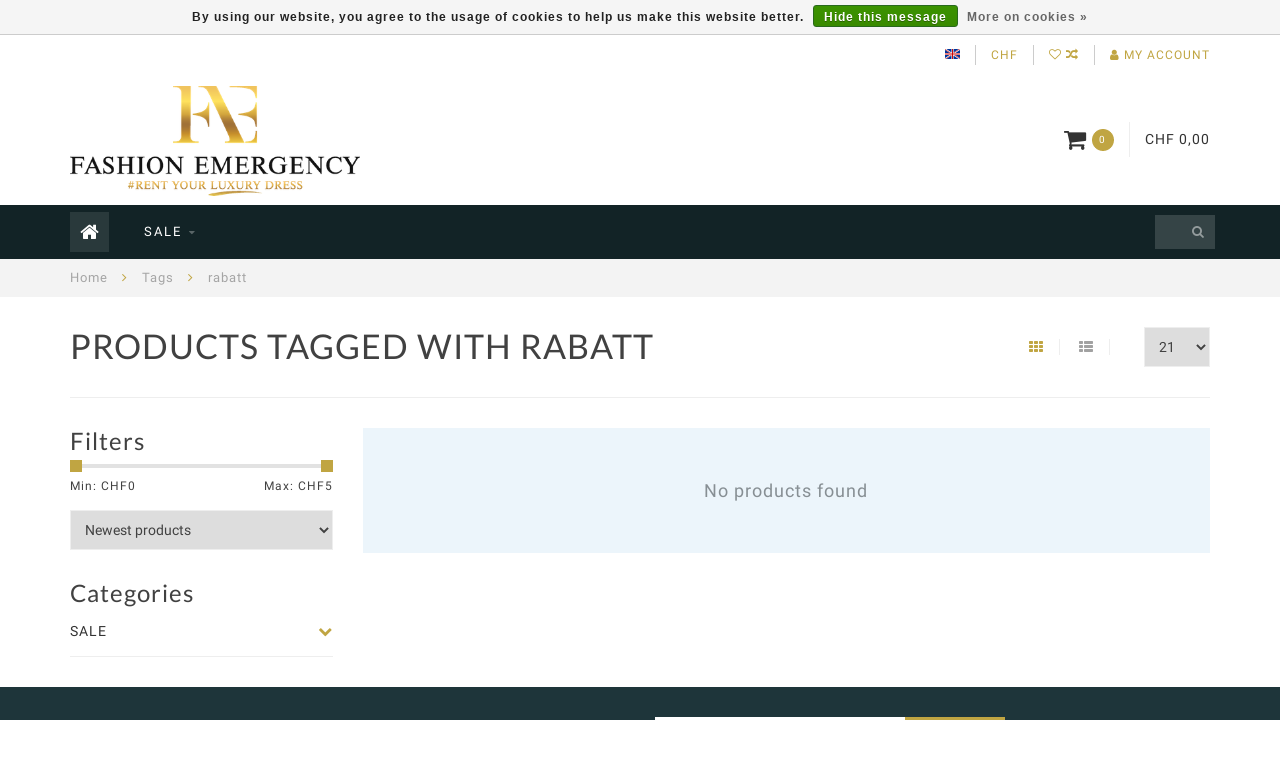

--- FILE ---
content_type: text/html;charset=utf-8
request_url: https://www.fashionemergency.ch/en/tags/rabatt/
body_size: 8392
content:
<!DOCTYPE html>
<html lang="en">
  <head>
    
    <!--
        
        Theme Infinite | v1.5.3_0
        Theme designed and created by Dyvelopment - We are true e-commerce heroes!
        
        For custom Lightspeed eCom work like custom design or development,
        please contact us at www.dyvelopment.nl
        
    -->
    
    <meta charset="utf-8"/>
<!-- [START] 'blocks/head.rain' -->
<!--

  (c) 2008-2026 Lightspeed Netherlands B.V.
  http://www.lightspeedhq.com
  Generated: 21-01-2026 @ 01:00:14

-->
<link rel="canonical" href="https://www.fashionemergency.ch/en/tags/rabatt/"/>
<link rel="alternate" href="https://www.fashionemergency.ch/en/index.rss" type="application/rss+xml" title="New products"/>
<link href="https://cdn.webshopapp.com/assets/cookielaw.css?2025-02-20" rel="stylesheet" type="text/css"/>
<meta name="robots" content="noodp,noydir"/>
<meta name="google-site-verification" content=""/>
<meta property="og:url" content="https://www.fashionemergency.ch/en/tags/rabatt/?source=facebook"/>
<meta property="og:site_name" content=" Fashion Emergency"/>
<meta property="og:title" content="rabatt"/>
<!--[if lt IE 9]>
<script src="https://cdn.webshopapp.com/assets/html5shiv.js?2025-02-20"></script>
<![endif]-->
<!-- [END] 'blocks/head.rain' -->
    
    <title>rabatt -  Fashion Emergency</title>
    
    <meta name="description" content="" />
    <meta name="keywords" content="rabatt, rent dress, rent evening dress, rent cocktail dress, rent designer dress, rent evening  designer dress, rent designer dress, rent luxury designer dress, rent cocktail designer dress" />
    
    <meta http-equiv="X-UA-Compatible" content="IE=edge">
    <meta name="viewport" content="width=device-width, initial-scale=1.0, maximum-scale=1.0, user-scalable=0">
    <meta name="apple-mobile-web-app-capable" content="yes">
    <meta name="apple-mobile-web-app-status-bar-style" content="black">

    <link rel="shortcut icon" href="https://cdn.webshopapp.com/shops/238049/themes/93064/assets/favicon.ico?20251223100635" type="image/x-icon" />
    
        <meta name="format-detection" content="telephone=no">
    <meta name="format-detection" content="date=no">
    <meta name="format-detection" content="address=no">
    <meta name="format-detection" content="email=no">
        
    <script src="https://cdn.webshopapp.com/assets/jquery-1-9-1.js?2025-02-20"></script>
    
          <style>
            /* cyrillic-ext */
@font-face {
font-family: 'Roboto';
font-style: normal;
font-weight: 300;
font-stretch: 100%;
font-display: swap;
src: url(https://cdn.webshopapp.com/assets/fonts/roboto-cyrillic-ext.woff2?2025-02-20)
format('woff2');
unicode-range: U+0460-052F, U+1C80-1C88, U+20B4, U+2DE0-2DFF,
U+A640-A69F, U+FE2E-FE2F;
}
/* cyrillic-ext */
@font-face {
font-family: 'Roboto';
font-style: normal;
font-weight: 400;
font-stretch: 100%;
font-display: swap;
src: url(https://cdn.webshopapp.com/assets/fonts/roboto-cyrillic-ext.woff2?2025-02-20)
format('woff2');
unicode-range: U+0460-052F, U+1C80-1C88, U+20B4, U+2DE0-2DFF,
U+A640-A69F, U+FE2E-FE2F;
}
/* cyrillic-ext */
@font-face {
font-family: 'Roboto';
font-style: normal;
font-weight: 600;
font-stretch: 100%;
font-display: swap;
src: url(https://cdn.webshopapp.com/assets/fonts/roboto-cyrillic-ext.woff2?2025-02-20)
format('woff2');
unicode-range: U+0460-052F, U+1C80-1C88, U+20B4, U+2DE0-2DFF,
U+A640-A69F, U+FE2E-FE2F;
}
/* cyrillic */
@font-face {
font-family: 'Roboto';
font-style: normal;
font-weight: 300;
font-stretch: 100%;
font-display: swap;
src: url(https://cdn.webshopapp.com/assets/fonts/roboto-cyrillic.woff2?2025-02-20)
format('woff2');
unicode-range: U+0301, U+0400-045F, U+0490-0491, U+04B0-04B1,
U+2116;
}
/* cyrillic */
@font-face {
font-family: 'Roboto';
font-style: normal;
font-weight: 400;
font-stretch: 100%;
font-display: swap;
src: url(https://cdn.webshopapp.com/assets/fonts/roboto-cyrillic.woff2?2025-02-20)
format('woff2');
unicode-range: U+0301, U+0400-045F, U+0490-0491, U+04B0-04B1,
U+2116;
}
/* cyrillic */
@font-face {
font-family: 'Roboto';
font-style: normal;
font-weight: 600;
font-stretch: 100%;
font-display: swap;
src: url(https://cdn.webshopapp.com/assets/fonts/roboto-cyrillic.woff2?2025-02-20)
format('woff2');
unicode-range: U+0301, U+0400-045F, U+0490-0491, U+04B0-04B1,
U+2116;
}
/* greek-ext */
@font-face {
font-family: 'Roboto';
font-style: normal;
font-weight: 300;
font-stretch: 100%;
font-display: swap;
src: url(https://cdn.webshopapp.com/assets/fonts/roboto-greek-ext.woff2?2025-02-20)
format('woff2');
unicode-range: U+1F00-1FFF;
}
/* greek-ext */
@font-face {
font-family: 'Roboto';
font-style: normal;
font-weight: 400;
font-stretch: 100%;
font-display: swap;
src: url(https://cdn.webshopapp.com/assets/fonts/roboto-greek-ext.woff2?2025-02-20)
format('woff2');
unicode-range: U+1F00-1FFF;
}
/* greek-ext */
@font-face {
font-family: 'Roboto';
font-style: normal;
font-weight: 600;
font-stretch: 100%;
font-display: swap;
src: url(https://cdn.webshopapp.com/assets/fonts/roboto-greek-ext.woff2?2025-02-20)
format('woff2');
unicode-range: U+1F00-1FFF;
}
/* greek */
@font-face {
font-family: 'Roboto';
font-style: normal;
font-weight: 300;
font-stretch: 100%;
font-display: swap;
src: url(https://cdn.webshopapp.com/assets/fonts/roboto-greek.woff2?2025-02-20)
format('woff2');
unicode-range: U+0370-03FF;
}
/* greek */
@font-face {
font-family: 'Roboto';
font-style: normal;
font-weight: 400;
font-stretch: 100%;
font-display: swap;
src: url(https://cdn.webshopapp.com/assets/fonts/roboto-greek.woff2?2025-02-20)
format('woff2');
unicode-range: U+0370-03FF;
}
/* greek */
@font-face {
font-family: 'Roboto';
font-style: normal;
font-weight: 600;
font-stretch: 100%;
font-display: swap;
src: url(https://cdn.webshopapp.com/assets/fonts/roboto-greek.woff2?2025-02-20)
format('woff2');
unicode-range: U+0370-03FF;
}
/* latin-ext */
@font-face {
font-family: 'Roboto';
font-style: normal;
font-weight: 300;
font-stretch: 100%;
font-display: swap;
src: url(https://cdn.webshopapp.com/assets/fonts/roboto-latin-ext.woff2?2025-02-20)
format('woff2');
unicode-range: U+0100-024F, U+0259, U+1E00-1EFF, U+2020,
U+20A0-20AB, U+20AD-20CF, U+2113, U+2C60-2C7F, U+A720-A7FF;
}
/* latin-ext */
@font-face {
font-family: 'Roboto';
font-style: normal;
font-weight: 400;
font-stretch: 100%;
font-display: swap;
src: url(https://cdn.webshopapp.com/assets/fonts/roboto-latin-ext.woff2?2025-02-20)
format('woff2');
unicode-range: U+0100-024F, U+0259, U+1E00-1EFF, U+2020,
U+20A0-20AB, U+20AD-20CF, U+2113, U+2C60-2C7F, U+A720-A7FF;
}
/* latin-ext */
@font-face {
font-family: 'Roboto';
font-style: normal;
font-weight: 600;
font-stretch: 100%;
font-display: swap;
src: url(https://cdn.webshopapp.com/assets/fonts/roboto-latin-ext.woff2?2025-02-20)
format('woff2');
unicode-range: U+0100-024F, U+0259, U+1E00-1EFF, U+2020,
U+20A0-20AB, U+20AD-20CF, U+2113, U+2C60-2C7F, U+A720-A7FF;
}
/* latin */
@font-face {
font-family: 'Roboto';
font-style: normal;
font-weight: 300;
font-stretch: 100%;
font-display: swap;
src: url(https://cdn.webshopapp.com/assets/fonts/roboto-latin.woff2?2025-02-20)
format('woff2');
unicode-range: U+0000-00FF, U+0131, U+0152-0153, U+02BB-02BC,
U+02C6, U+02DA, U+02DC, U+2000-206F, U+2074, U+20AC, U+2122, U+2191,
U+2193, U+2212, U+2215, U+FEFF, U+FFFD;
}
/* latin */
@font-face {
font-family: 'Roboto';
font-style: normal;
font-weight: 400;
font-stretch: 100%;
font-display: swap;
src: url(https://cdn.webshopapp.com/assets/fonts/roboto-latin.woff2?2025-02-20)
format('woff2');
unicode-range: U+0000-00FF, U+0131, U+0152-0153, U+02BB-02BC,
U+02C6, U+02DA, U+02DC, U+2000-206F, U+2074, U+20AC, U+2122, U+2191,
U+2193, U+2212, U+2215, U+FEFF, U+FFFD;
}
/* latin */
@font-face {
font-family: 'Roboto';
font-style: normal;
font-weight: 600;
font-stretch: 100%;
font-display: swap;
src: url(https://cdn.webshopapp.com/assets/fonts/roboto-latin.woff2?2025-02-20)
format('woff2');
unicode-range: U+0000-00FF, U+0131, U+0152-0153, U+02BB-02BC,
U+02C6, U+02DA, U+02DC, U+2000-206F, U+2074, U+20AC, U+2122, U+2191,
U+2193, U+2212, U+2215, U+FEFF, U+FFFD;
}
                      /* latin-ext */
@font-face {
font-family: 'Lato';
font-style: normal;
font-weight: 300;
font-stretch: 100%;
font-display: swap;
src: url(https://cdn.webshopapp.com/assets/fonts/lato-latin-ext.woff2?2025-02-20)
format('woff2');
unicode-range: U+0100-024F, U+0259, U+1E00-1EFF, U+2020,
U+20A0-20AB, U+20AD-20CF, U+2113, U+2C60-2C7F, U+A720-A7FF;
}
/* latin-ext */
@font-face {
font-family: 'Lato';
font-style: normal;
font-weight: 400;
font-stretch: 100%;
font-display: swap;
src: url(https://cdn.webshopapp.com/assets/fonts/lato-latin-ext.woff2?2025-02-20)
format('woff2');
unicode-range: U+0100-024F, U+0259, U+1E00-1EFF, U+2020,
U+20A0-20AB, U+20AD-20CF, U+2113, U+2C60-2C7F, U+A720-A7FF;
}
/* latin-ext */
@font-face {
font-family: 'Lato';
font-style: normal;
font-weight: 600;
font-stretch: 100%;
font-display: swap;
src: url(https://cdn.webshopapp.com/assets/fonts/lato-latin-ext.woff2?2025-02-20)
format('woff2');
unicode-range: U+0100-024F, U+0259, U+1E00-1EFF, U+2020,
U+20A0-20AB, U+20AD-20CF, U+2113, U+2C60-2C7F, U+A720-A7FF;
}
/* latin */
@font-face {
font-family: 'Lato';
font-style: normal;
font-weight: 300;
font-stretch: 100%;
font-display: swap;
src: url(https://cdn.webshopapp.com/assets/fonts/lato-latin.woff2?2025-02-20)
format('woff2');
unicode-range: U+0000-00FF, U+0131, U+0152-0153, U+02BB-02BC,
U+02C6, U+02DA, U+02DC, U+2000-206F, U+2074, U+20AC, U+2122, U+2191,
U+2193, U+2212, U+2215, U+FEFF, U+FFFD;
}
/* latin */
@font-face {
font-family: 'Lato';
font-style: normal;
font-weight: 400;
font-stretch: 100%;
font-display: swap;
src: url(https://cdn.webshopapp.com/assets/fonts/lato-latin.woff2?2025-02-20)
format('woff2');
unicode-range: U+0000-00FF, U+0131, U+0152-0153, U+02BB-02BC,
U+02C6, U+02DA, U+02DC, U+2000-206F, U+2074, U+20AC, U+2122, U+2191,
U+2193, U+2212, U+2215, U+FEFF, U+FFFD;
}
/* latin */
@font-face {
font-family: 'Lato';
font-style: normal;
font-weight: 600;
font-stretch: 100%;
font-display: swap;
src: url(https://cdn.webshopapp.com/assets/fonts/lato-latin.woff2?2025-02-20)
format('woff2');
unicode-range: U+0000-00FF, U+0131, U+0152-0153, U+02BB-02BC,
U+02C6, U+02DA, U+02DC, U+2000-206F, U+2074, U+20AC, U+2122, U+2191,
U+2193, U+2212, U+2215, U+FEFF, U+FFFD;
}
            </style>
        
    <link href="//maxcdn.bootstrapcdn.com/font-awesome/4.7.0/css/font-awesome.min.css" rel="stylesheet">
    
    <link rel="stylesheet" href="https://cdn.webshopapp.com/shops/238049/themes/93064/assets/bootstrap-min.css?20251223100635" />

    <link rel="stylesheet" href="https://cdn.webshopapp.com/assets/gui-2-0.css?2025-02-20" />
    <link rel="stylesheet" href="https://cdn.webshopapp.com/assets/gui-responsive-2-0.css?2025-02-20" />
    
    <link rel="stylesheet" href="https://cdn.webshopapp.com/shops/238049/themes/93064/assets/owlcarousel-v2.css?20251223100635" />
    
        
        <link rel="stylesheet" href="https://cdn.webshopapp.com/shops/238049/themes/93064/assets/style-min.css?20251223100635" />
        
    <!-- User defined styles -->
    <link rel="stylesheet" href="https://cdn.webshopapp.com/shops/238049/themes/93064/assets/settings.css?20251223100635" />
    <link rel="stylesheet" href="https://cdn.webshopapp.com/shops/238049/themes/93064/assets/custom.css?20251223100635" />
    
    <!--[if lte IE 9]>
      <script src="https://cdn.webshopapp.com/shops/238049/themes/93064/assets/ie.js?20251223100635"></script>
    <![endif]-->
    
    <script>
      /* Some global vars */
      var domain = 'https://www.fashionemergency.ch/';
      var url = 'https://www.fashionemergency.ch/en/';
      var mainUrl = 'https://www.fashionemergency.ch/en/';
      var searchUrl = 'https://www.fashionemergency.ch/en/search/';
      var cartUrl = 'https://www.fashionemergency.ch/en/cart/';
      var checkoutUrl = 'https://www.fashionemergency.ch/en/checkout/';
      var notification = false;
      var b2b = true;
      var freeShippingNotice = false;
      
      /* Quick settings */
      var enableQuickView = true;
      
      /* Some prefedined translations */
      var tContinueShopping = 'Continue shopping';
      var tProceedToCheckout = 'Proceed to checkout';
      var tViewProduct = 'View product';
      var tAddtoCart = 'Add to cart';
      var tNoInformationFound = 'No information found';
      var tView = 'View';
      var tCheckout = 'Checkout';
      var tLiveCartTotal = 'Total excl. VAT';
      var tNavigation = 'Navigation';
      var tOnlyXProductsInStock = 'There are only XXX producten in stock, would you like to add them to the shopping cart?';
      var tInStock = 'In stock';
      var tOutOfStock = 'Out of stock';
      var tFreeShipping = 'Free shipping';
      var tAmountToFreeShipping = 'Amount to free shipping: CHF 490';
      var tRequestedAmountNotAvailable = 'The requested quantity for XXX is not available';
      var tMinimumQty = 'The minimum order quantity for XXX is YYY';
      var tBackorder = 'Backorder';
      
      /* Cart data */
      var cartTotalIncl = parseFloat(0);
      var cartTotalExcl = parseFloat(0);
      var cartTotal = parseFloat(0);
      var currencySymbol = 'CHF';
      
      var amountToFreeShipping = parseFloat(0);
      
            function getServerTime()
      {
        return new Date ("Jan 21, 2026 01:00:14 +0100");
      }
    </script>
    
        
        
      </head>
  <body class="">
    
          
<script type="text/javascript">
  var google_tag_params = {
  ecomm_prodid: [],
  ecomm_pagetype: 'category',
  ecomm_category: 'Products tagged with rabatt',
  ecomm_totalvalue: 0.00,
  };
  
  dataLayer = [{
    google_tag_params: window.google_tag_params
  }];
</script>

        
    <div class="overlay">
      <i class="fa fa-times"></i>
    </div>
    
    <header>
      
<!-- Topbar -->
<div id="topbar">
  <div class="container">
    <div class="row">
      <div class="col-sm-6 hidden-xs hidden-xxs">
        <div id="topbar-text"></div>
      </div>
      <div class="col-sm-6 col-xs-12" id="topbar-right">
        
        <ul>
        <li class="languages">
          <a href="#"><span class="flags en"></span></a> <!--ENGLISH-->
                    	                                    
<ul>
    <li>
    <a lang="de" title="Deutsch" href="https://www.fashionemergency.ch/de/go/category/">
      <span class="flags de"></span> DEUTSCH
    </a>
  </li>
    <li>
    <a lang="en" title="English" href="https://www.fashionemergency.ch/en/go/category/">
      <span class="flags en"></span> ENGLISH
    </a>
  </li>
  </ul>                  </li>
        
        <li class="currencies">
          <a href="#"><span class="currency-CHF">CHF</span></a>
                    <ul>
                                    <li><a href="https://www.fashionemergency.ch/en/session/currency/eur/"><span class="currency-EUR">EUR</span></a></li>
                                                          </ul>
                  </li>
        <li class="comparewishlist">
          <a href="https://www.fashionemergency.ch/en/account/wishlist/"><i class="fa fa-heart-o"></i></a>
          <a href="https://www.fashionemergency.ch/en/compare/"><i class="fa fa-random"></i></a>
        </li>
        <li class="account">
          <a href="https://www.fashionemergency.ch/en/account/"><i class="fa fa-user"></i><span class="hidden-xs hidden-xxs"> My account</span></a>
        </li>
        </ul>
        
      </div>
    </div>
  </div>
</div>
<!-- End topbar -->

<div class="container" id="header">
  <div class="row">
    
    <div class="col-sm-5 col-xs-12" id="logo">
      
        <a href="https://www.fashionemergency.ch/en/"><img class="" src="https://cdn.webshopapp.com/shops/238049/themes/93064/assets/logo.png?20251223100635" alt="Logo"></a>
      
    </div>
    
        
        
    <!--<div class="col-md-5 col-sm-7 hidden-xs hidden-xxs" id="hallmark">
            <img src="https://cdn.webshopapp.com/shops/238049/themes/93064/assets/hallmark.png?20251223100635" alt="">
          </div> -->
    
    <div class="header-right col-sm-7 hidden-xs hidden-xxs">
      
      <div id="hallmark">
                      <a href="#" target="_blank">
                  <img src="https://cdn.webshopapp.com/shops/238049/themes/93064/assets/hallmark.png?20251223100635" alt="" id="header-hallmark" onerror="$(this).hide();">
                </a>
                    </div>
      
      
      <!--<div class="cart-header-container">av -->
      <div class="cartheader hidden-sm hidden-xs hidden-xxs">
        <div class="cart-container cart maincart">
        
        <a href="https://www.fashionemergency.ch/en/cart/">
        <div class="cart-icon">
          <i class="fa fa-shopping-cart"></i> <span id="qty" class="highlight-bg cart-total-qty">0</span>
        </div>
        
        <div id="cart-total">
          CHF 0,00
        </div>
        </a>
        
        <div class="cart-content-holder">
          <div class="cart-content">
            <h4>Cart</h4>
                        
                          <p class="noproducts">You have no items in your shopping cart</p>
                      </div>
        </div>
        </div>
      </div>
      <!--</div>-->
      
      
    </div>
  </div>
</div>

<div class="cf"></div>
  

<div class="" id="navbar">
  <div class="container">
    <div class="row">
      <div class="col-md-12">
        <nav>
          <ul class="mediummenu">
        <li class="hidden-sm hidden-xs hidden-xxs"><a href="https://www.fashionemergency.ch/en/"><i class="fa fa-home home-icon" aria-hidden="true"></i></a></li>
        <!-- <li class="visible-sm visible-xs hamburger">
            <a href="https://www.fashionemergency.ch/en/"><i class="fa fa-bars" aria-hidden="true"></i></a>
        </li>
        <li class="visible-xs mobile-cart">
            <a href="https://www.fashionemergency.ch/en/cart/"><i class="fa fa-opencart" aria-hidden="true"></i> <span>(0)</span></a>
        </li> -->
        
                <li>
          <a href="https://www.fashionemergency.ch/en/sale/" class="dropdown">SALE</a>
          
                    <span class="opensub visible-sm visible-xs visible-xxs"><i class="fa fa-plus-circle"></i></span>
          

                    <ul class="mediummenu">
            <li>
              <div class="row">
                <div class="col-md-6">
                  <ul class="sub1">
                                        <li>
                      <h4><a href="https://www.fashionemergency.ch/en/sale/cocktail/">Cocktail</a></h4>
                                          </li>
                                        <li>
                      <h4><a href="https://www.fashionemergency.ch/en/sale/ball-dresses/">Ball Dresses</a></h4>
                                          </li>
                                        <li>
                      <h4><a href="https://www.fashionemergency.ch/en/sale/sequins-dresses/">Sequins dresses</a></h4>
                                          </li>
                                        <li>
                      <h4><a href="https://www.fashionemergency.ch/en/sale/evening-dresses/">Evening Dresses</a></h4>
                                          </li>
                                        <li>
                      <h4><a href="https://www.fashionemergency.ch/en/sale/jumpsuits/">Jumpsuits</a></h4>
                                          </li>
                                        <li>
                      <h4><a href="https://www.fashionemergency.ch/en/sale/hair-accessories/">Hair Accessories</a></h4>
                                          </li>
                                        <li>
                      <h4><a href="https://www.fashionemergency.ch/en/sale/bolero-jacket/">Bolero/Jacket</a></h4>
                                          </li>
                                        <li>
                      <h4><a href="https://www.fashionemergency.ch/en/sale/jewellery/">jewellery</a></h4>
                                          </li>
                                        <li>
                      <h4><a href="https://www.fashionemergency.ch/en/sale/bags/">Bags</a></h4>
                                          </li>
                                        <li>
                      <h4><a href="https://www.fashionemergency.ch/en/sale/accessories/">Accessories </a></h4>
                                          </li>
                                        <li>
                      <h4><a href="https://www.fashionemergency.ch/en/sale/plus-size/">Plus Size</a></h4>
                                          </li>
                                        <li>
                      <h4><a href="https://www.fashionemergency.ch/en/sale/gatsby-style/">Gatsby Style</a></h4>
                                          </li>
                                      </ul>
                </div>
                                <div class="col-md-6 hidden-sm hidden-xs hidden-xxs">
                  <a href="#"><img src="https://cdn.webshopapp.com/shops/238049/files/161535440/300x300x1/image.jpg" class="img-responsive subcat-image" alt="SALE"></a>
                </div>
                              </div>
            </li>
          </ul>
          

        </li>
              
          
  			  			  			        
                
        <!-- <li id="search">
          <form action="https://www.fashionemergency.ch/en/search/" id="searchform" method="get">
            <input type="text" id="searchbox" name="q" placeholder="" autocomplete="off"><i class="fa fa-search" aria-hidden="true"></i><i class="fa fa-times clearsearch" aria-hidden="true"></i>
          </form>
        </li> -->
        
        <!-- <li id="navcart">
          <a href="https://www.fashionemergency.ch/en/cart/"><i class="fa fa-shopping-cart" aria-hidden="true"></i></a>
        </li> -->
      </ul>
      
      <span id="mobilenav" class="visible-xxs visible-xs visible-sm">
        <a href="https://www.fashionemergency.ch/en/"><i class="fa fa-bars" aria-hidden="true"></i></a>
      </span>
      <span id="mobilecart" class="visible-xxs visible-xs visible-sm">
        <a href="https://www.fashionemergency.ch/en/cart/"><i class="fa fa-shopping-cart" aria-hidden="true"></i> <span>(0)</span></a>
      </span>
      
      <div id="search">
        <form action="https://www.fashionemergency.ch/en/search/" id="searchform" method="get">
          <input type="text" id="searchbox" class="" name="q" placeholder="" autocomplete="off"><i class="fa fa-search" aria-hidden="true"></i><i class="fa fa-times clearsearch" aria-hidden="true"></i>
        </form>
            
        <div id="searchcontent" class="hidden-xs hidden-xxs">
          <div id="searchresults"></div>
          <div class="more"><a href="#" class="search-viewall">View all results <span>(0)</span></a></div>
          <div class="noresults">No products found</div>
        </div>
      </div>
      <div id="stickycart" class="hidden-xxs hidden-xs hidden-sm">
        <div class="cart">
          <a href="https://www.fashionemergency.ch/en/cart/">
            <span class="stickyicon"><i class="fa fa-shopping-cart" aria-hidden="true"></i></span> <span class="stickyqty cart-total-qty">0</span>
          </a>
          <div class="cart-content-holder">
            
          </div>
        </div>
      </div>
      <!-- <div id="searchcontent">
        <div id="searchresults"></div>
        <div class="more"><a href="#">View all results <span>(0)</span></a></div>
        <div class="noresults">No products found</div>
      </div> -->        </nav>
      </div>
    </div>
  </div>
</div>

    </header>
    
        <div itemscope itemtype="http://schema.org/BreadcrumbList" class="breadcrumbs">
  <div class="container">
    <div class="row">
      <div class="col-md-12">
        <a href="https://www.fashionemergency.ch/en/" title="Home">Home</a>
        
                        <span itemprop="itemListElement" itemscope itemtype="http://schema.org/ListItem">
        <i class="fa fa-angle-right highlight-txt"></i> <a href="https://www.fashionemergency.ch/en/tags/" itemprop="item"><span itemprop="name">Tags</span></a>
          <meta itemprop="position" content="1" />
        </span>
                        <span itemprop="itemListElement" itemscope itemtype="http://schema.org/ListItem">
        <i class="fa fa-angle-right highlight-txt"></i> <a href="https://www.fashionemergency.ch/en/tags/rabatt/" itemprop="item"><span itemprop="name">rabatt</span></a>
          <meta itemprop="position" content="2" />
        </span>
                      </div>
    </div>
  </div>
</div>        
        
    <div class="container collection category-header">

  <div class="row rowmargin">
    <div class="col-sm-8 category-title">
      <h1>Products tagged with rabatt</h1>
    </div>
    <div class="col-sm-4 filters-top">
        <a href="https://www.fashionemergency.ch/en/tags/rabatt/" class="active"><i class="fa fa-th"></i></a>
        <a href="https://www.fashionemergency.ch/en/tags/rabatt/?mode=list" class=""><i class="fa fa-th-list"></i></a>
        <select onchange="document.location=$(this).find(':selected').attr('data-url')">
            <option value="21" data-url="https://www.fashionemergency.ch/en/tags/rabatt/">21</option>
                                    <option value="6" data-url="https://www.fashionemergency.ch/en/tags/rabatt/?limit=6">6</option>
                                                <option value="12" data-url="https://www.fashionemergency.ch/en/tags/rabatt/?limit=12">12</option>
                                                <option value="24" data-url="https://www.fashionemergency.ch/en/tags/rabatt/?limit=24">24</option>
                                                <option value="36" data-url="https://www.fashionemergency.ch/en/tags/rabatt/?limit=36">36</option>
                                                <option value="50" data-url="https://www.fashionemergency.ch/en/tags/rabatt/?limit=50">50</option>
                                                <option value="100" data-url="https://www.fashionemergency.ch/en/tags/rabatt/?limit=100">100</option>
                                </select>
    </div>
  </div>
  
  <div class="row">
    <div class="col-md-12">
      <hr>
    </div>
  </div>
  
        
  <div class="row">
    <div class="col-md-3 rowmargin">
      
    <div class="filters">
      <form action="https://www.fashionemergency.ch/en/tags/rabatt/" method="get" id="filter_form">
        <input type="hidden" name="mode" value="grid" id="filter_form_mode" />
        <input type="hidden" name="limit" value="21" id="filter_form_limit" />
        <input type="hidden" name="sort" value="newest" id="filter_form_sort" />
        <input type="hidden" name="max" value="5" id="filter_form_max" />
        <input type="hidden" name="min" value="0" id="filter_form_min" />
        
        <div class="price-filter">
          <h3>Filters</h3>
          <div class="sidebar-filter-slider">
            <div id="collection-filter-price"></div>
          </div>
          <div class="sidebar-filter-range cf">
            <div class="min">Min: CHF<span>0</span></div>
            <div class="max">Max: CHF<span>5</span></div>
          </div>
        </div>
        
        <select name="sort" onchange="$('#formSortModeLimit').submit();">
                    <option value="popular">Popularity</option>
                    <option value="newest" selected="selected">Newest products</option>
                    <option value="lowest">Lowest price</option>
                    <option value="highest">Highest price</option>
                    <option value="asc">Name ascending</option>
                    <option value="desc">Name descending</option>
                  </select>        
                <div class="row">
                </div>
      </form>
    </div>
    
    <div class="sidebar-cats rowmargin">
      <h3>Categories</h3>
      
      <ul class="hidden-sm hidden-xs hidden-xxs sub0">
            <li>
        <a href="https://www.fashionemergency.ch/en/sale/">SALE</a>
        
                
        <span class="expand-cat"><i class="fa fa-chevron-down"></i></span>
        
        <ul class="sub1">
                    <li>
            <a href="https://www.fashionemergency.ch/en/sale/cocktail/">Cocktail <span class="count">(31)</span></a>
            
                        
          </li>
                    <li>
            <a href="https://www.fashionemergency.ch/en/sale/ball-dresses/">Ball Dresses <span class="count">(13)</span></a>
            
                        
          </li>
                    <li>
            <a href="https://www.fashionemergency.ch/en/sale/sequins-dresses/">Sequins dresses <span class="count">(7)</span></a>
            
                        
          </li>
                    <li>
            <a href="https://www.fashionemergency.ch/en/sale/evening-dresses/">Evening Dresses <span class="count">(24)</span></a>
            
                        
          </li>
                    <li>
            <a href="https://www.fashionemergency.ch/en/sale/jumpsuits/">Jumpsuits <span class="count">(5)</span></a>
            
                        
          </li>
                    <li>
            <a href="https://www.fashionemergency.ch/en/sale/hair-accessories/">Hair Accessories <span class="count">(18)</span></a>
            
                        
          </li>
                    <li>
            <a href="https://www.fashionemergency.ch/en/sale/bolero-jacket/">Bolero/Jacket <span class="count">(1)</span></a>
            
                        
          </li>
                    <li>
            <a href="https://www.fashionemergency.ch/en/sale/jewellery/">jewellery <span class="count">(9)</span></a>
            
                        
          </li>
                    <li>
            <a href="https://www.fashionemergency.ch/en/sale/bags/">Bags <span class="count">(3)</span></a>
            
                        
          </li>
                    <li>
            <a href="https://www.fashionemergency.ch/en/sale/accessories/">Accessories  <span class="count">(20)</span></a>
            
                        
          </li>
                    <li>
            <a href="https://www.fashionemergency.ch/en/sale/plus-size/">Plus Size <span class="count">(5)</span></a>
            
                        
          </li>
                    <li>
            <a href="https://www.fashionemergency.ch/en/sale/gatsby-style/">Gatsby Style <span class="count">(19)</span></a>
            
                        
          </li>
                  </ul>
                
      </li>
            </ul>
      
      <select onchange="location = this.options[this.selectedIndex].value;" class="hidden-md hidden-lg mobile-categories">
                
          <option value="https://www.fashionemergency.ch/en/sale/">SALE</option>
          
                                  
              <option value="https://www.fashionemergency.ch/en/sale/cocktail/">- Cocktail</option>
              
                            
                        
              <option value="https://www.fashionemergency.ch/en/sale/ball-dresses/">- Ball Dresses</option>
              
                            
                        
              <option value="https://www.fashionemergency.ch/en/sale/sequins-dresses/">- Sequins dresses</option>
              
                            
                        
              <option value="https://www.fashionemergency.ch/en/sale/evening-dresses/">- Evening Dresses</option>
              
                            
                        
              <option value="https://www.fashionemergency.ch/en/sale/jumpsuits/">- Jumpsuits</option>
              
                            
                        
              <option value="https://www.fashionemergency.ch/en/sale/hair-accessories/">- Hair Accessories</option>
              
                            
                        
              <option value="https://www.fashionemergency.ch/en/sale/bolero-jacket/">- Bolero/Jacket</option>
              
                            
                        
              <option value="https://www.fashionemergency.ch/en/sale/jewellery/">- jewellery</option>
              
                            
                        
              <option value="https://www.fashionemergency.ch/en/sale/bags/">- Bags</option>
              
                            
                        
              <option value="https://www.fashionemergency.ch/en/sale/accessories/">- Accessories </option>
              
                            
                        
              <option value="https://www.fashionemergency.ch/en/sale/plus-size/">- Plus Size</option>
              
                            
                        
              <option value="https://www.fashionemergency.ch/en/sale/gatsby-style/">- Gatsby Style</option>
              
                            
                                
              </select>
      
    </div>
    
    
<script type="text/javascript">
  $(function(){
    $('#filter_form input, #filter_form select').change(function(){
      $(this).closest('form').submit();
    });
    
    $("#collection-filter-price").slider(
    {
      range: true,
      min: 0,
      max: 5,
      values: [0, 5],
      step: 1,
      slide: function( event, ui)
      {
        $('.sidebar-filter-range .min span').html(ui.values[0]);
        $('.sidebar-filter-range .max span').html(ui.values[1]);
        
        $('#filter_form_min').val(ui.values[0]);
        $('#filter_form_max').val(ui.values[1]);
      },
      stop: function(event, ui)
      {
        $('#filter_form').submit();
      }
    });
    
  });
</script>    </div>
    <div class="col-md-9">
      
            
      <div class="row">
        
         
        
                <div class="col-md-12 rowmargin">
          <div class="message-blue no-products-found">No products found</div>
        </div>
              
      </div>
      
      <!-- <div class="row">
        <div class="col-md-12">
          <hr>
        </div>
      </div> -->
      
            
            
    </div>
    
  </div>
</div>    
    <!-- [START] 'blocks/body.rain' -->
<script>
(function () {
  var s = document.createElement('script');
  s.type = 'text/javascript';
  s.async = true;
  s.src = 'https://www.fashionemergency.ch/en/services/stats/pageview.js';
  ( document.getElementsByTagName('head')[0] || document.getElementsByTagName('body')[0] ).appendChild(s);
})();
</script>
  
<!-- Global site tag (gtag.js) - Google Analytics -->
<script async src="https://www.googletagmanager.com/gtag/js?id=G-81M027LY1G"></script>
<script>
    window.dataLayer = window.dataLayer || [];
    function gtag(){dataLayer.push(arguments);}

        gtag('consent', 'default', {"ad_storage":"granted","ad_user_data":"granted","ad_personalization":"granted","analytics_storage":"granted"});
    
    gtag('js', new Date());
    gtag('config', 'G-81M027LY1G', {
        'currency': 'CHF',
                'country': 'CH'
    });

    </script>
  <script>
    !function(f,b,e,v,n,t,s)
    {if(f.fbq)return;n=f.fbq=function(){n.callMethod?
        n.callMethod.apply(n,arguments):n.queue.push(arguments)};
        if(!f._fbq)f._fbq=n;n.push=n;n.loaded=!0;n.version='2.0';
        n.queue=[];t=b.createElement(e);t.async=!0;
        t.src=v;s=b.getElementsByTagName(e)[0];
        s.parentNode.insertBefore(t,s)}(window, document,'script',
        'https://connect.facebook.net/en_US/fbevents.js');
    $(document).ready(function (){
        fbq('init', '1836614819963950');
                fbq('track', 'PageView', []);
            });
</script>
<noscript>
    <img height="1" width="1" style="display:none" src="https://www.facebook.com/tr?id=1836614819963950&ev=PageView&noscript=1"
    /></noscript>
  <div class="wsa-cookielaw">
      By using our website, you agree to the usage of cookies to help us make this website better.
    <a href="https://www.fashionemergency.ch/en/cookielaw/optIn/" class="wsa-cookielaw-button wsa-cookielaw-button-green" rel="nofollow" title="Hide this message">Hide this message</a>
    <a href="https://www.fashionemergency.ch/en/service/privacy-policy/" class="wsa-cookielaw-link" rel="nofollow" title="More on cookies">More on cookies &raquo;</a>
  </div>
<!-- [END] 'blocks/body.rain' -->
    
          
    
          
    
  
        <footer>
      
<div class="container-fluid newsletter rowmargin">
  <div class="container">
    <div class="row">
      <div class="col-md-6">
        <h3>
          <i class="fa fa-paper-plane" aria-hidden="true"></i> Subscribe to our newsletter
        </h3>
        <!-- <p>
          And get the latest trends, products and discount!
        </p> -->
      </div>
      <div class="col-md-6">
        <form action="https://www.fashionemergency.ch/en/account/newsletter/" method="post" id="form-newsletter">
          <input type="hidden" name="key" value="d02038ec8dcbc960999f6b3e5a13f9e0" />
          <input type="email" name="email" id="emailaddress" value="" /><a class="button" href="#" onclick="$('#form-newsletter').submit(); return false;" title="Subscribe">Subscribe</a>
        </form>
      </div>
    </div>
  </div>
</div>

<div class="container-fluid footer">
  <div class="container">
    <div class="row">
      <div class="col-md-3 company-info rowmargin">
        <h3> Fashion Emergency</h3>
        <p class="contact-description"> Contact us</p>        
        <p><i class="fa fa-phone"></i> <a href="tel:+41796060101">+41796060101</a></p>        <p><i class="fa fa-whatsapp"></i> +41793057109</p>        <p><i class="fa fa-envelope"></i> <a href="/cdn-cgi/l/email-protection#c0a9aea6af80a6a1b3a8a9afaea5ada5b2a7a5aea3b9eea3a8"><span class="__cf_email__" data-cfemail="bed7d0d8d1fed8dfcdd6d7d1d0dbd3dbccd9dbd0ddc790ddd6">[email&#160;protected]</span></a></p>      </div>
      
      <div class="col-md-3 widget rowmargin">
              </div>
            
      <div class="col-md-3 rowmargin">
        <h3>Information</h3>
        <ul>
                    <li><a href="https://www.fashionemergency.ch/en/service/uber-uns/" title="About Us">About Us</a></li>
                    <li><a href="https://www.fashionemergency.ch/en/service/wie-funktioniert/" title="How it works">How it works</a></li>
                    <li><a href="https://www.fashionemergency.ch/en/service/about/" title="Impressum">Impressum</a></li>
                    <li><a href="https://www.fashionemergency.ch/en/service/payment-methods/" title="Payment Methods">Payment Methods</a></li>
                    <li><a href="https://www.fashionemergency.ch/en/service/shipping-returns/" title="Delivery and Return Terms">Delivery and Return Terms</a></li>
                    <li><a href="https://www.fashionemergency.ch/en/service/general-terms-conditions/" title="Terms and Conditions">Terms and Conditions</a></li>
                    <li><a href="https://www.fashionemergency.ch/en/service/privacy-policy/" title="Data Protection">Data Protection</a></li>
                    <li><a href="https://www.fashionemergency.ch/en/service/" title="Contact">Contact</a></li>
                  </ul>
      </div>
      
      <div class="col-md-3 rowmargin">
        <h3>My account</h3>
        <ul>
          <li><a href="https://www.fashionemergency.ch/en/account/information/" title="Account information">Account information</a></li>
          <li><a href="https://www.fashionemergency.ch/en/account/orders/" title="My orders">My orders</a></li>
                    <li><a href="https://www.fashionemergency.ch/en/account/tickets/" title="My tickets">My tickets</a></li>
                    <li><a href="https://www.fashionemergency.ch/en/account/wishlist/" title="My wishlist">My wishlist</a></li>
                    <li><a href="https://www.fashionemergency.ch/en/collection/" title="All products">All products</a></li>
        </ul>
      </div>
      
    </div>
  </div>
</div>

<div class="payment-icons-holder">
                <a target="_blank" href="https://www.fashionemergency.ch/en/service/payment-methods/" title="Payment methods" class="payment-icons icon-payment-banktransfer">
        </a>
                <a target="_blank" href="https://www.fashionemergency.ch/en/service/payment-methods/" title="Payment methods" class="payment-icons icon-payment-invoice">
        </a>
         
</div>

<div class="socials">
            <ul>
                <li>
          <a href="https://www.facebook.com/fashionemergency.ch" target="_blank" class="social-fb"><i class="fa fa-facebook" aria-hidden="true"></i></a>
        </li>
                                <li>
          <a href="https://www.youtube.com/channel/UCm4aiSHThrrT2FskeGUyxKQ" target="_blank" class="social-yt"><i class="fa fa-youtube" aria-hidden="true"></i></a>
        </li>
                                <li>
          <a href="https://instagram.com/fashion_emergency_swiss?utm_medium=copy_link" target="_blank" class="social-insta"><i class="fa fa-instagram" aria-hidden="true"></i></a>
        </li>
                                <li>
          <a href="https://www.pinterest.com/" target="_blank" class="social-pinterest"><i class="fa fa-pinterest" aria-hidden="true"></i></a>
        </li>
                      </ul>
      </div>

<div class="copyright">
  
    <p>
      © Copyright 2026  Fashion Emergency - Powered by       <a href="https://www.lightspeedhq.com/" title="Lightspeed" target="_blank">Lightspeed</a>  
                  	-  Theme by <a href="https://www.dyvelopment.com/en/" title="dyvelopment" target="_blank">Dyvelopment</a>
                      </p>
    
        <div class="shop-rating" itemscope itemtype="http://data-vocabulary.org/Review-aggregate">
      <span itemprop="itemreviewed">Fashion Emergency</span>
      <span>scores a</span>
      <span itemprop="rating" itemscope itemtype="http://data-vocabulary.org/Rating">
      <span itemprop="average"> </span>/<span itemprop="best">10</span></span> out of
      <span itemprop="count">  </span> reviews at <a target="_blank" href=""></a> 
    </div>
    </div>    </footer>
    
    <div class="loading" id="loader">
      <div class="spinner">
        <div class="rect1"></div>
        <div class="rect2"></div>
        <div class="rect3"></div>
        <div class="rect4"></div>
        <div class="rect5"></div>
      </div>
    </div>
    
    <div class="quickview-modal quick-modal productpage">
      
      <form id="product_quick_configure_form">
      <div class="row">
        <div class="col-md-12">
          <h3 class="title"> </h3>
          
          <div class="close"></div>
        </div>
        
        <div class="col-md-4">
          <!--<img src="" class="mainimage" height="250" width="250">-->
          
          <div class="product-image-holder" id="holder">
            <div class="product-image owl-carousel owl-theme"></div>
          </div>
          
          <div class="product-thumbnail-holder">
            <div class="product-thumbnails owl-carousel owl-theme owl-hidden"></div>
          </div>
          
        </div>
        
        <div class="col-md-8 info-holder">
          <div class="errors"></div>
          <p class="description"></p>
          <div id="formfields">
            
          </div>
        </div>
        
      </div>
      <div class="row">
        <div class="col-md-12">
          <div class="quick-modal-footer">
            <a href="#" class="viewbutton button dark"><i class="fa fa-search"></i> View product</a>
            <div class="variant-price"><span class="price"></span> <span class="strict">Excl. tax</span></div>
            
            <div class="qty">
              <input type="text" name="quantity" class="quantity" value="1">
              <span class="qtyadd"><i class="fa fa-caret-up"></i></span>
              <span class="qtyminus"><i class="fa fa-caret-down"></i></span>
            </div>
            <a href="https://www.fashionemergency.ch/en/cart/" class="quickview-addtocart button"><i class="fa fa-shopping-cart"></i> Add to cart</a>
          </div>
        </div>
      </div>
      </form>
      
    </div>
    
    
    <div class="quickcart-modal quick-modal">
      <div class="row">
        <div class="col-md-12">
          <h3 class="title"> </h3>
          
          <div class="close"></div>
        </div>
        
        <div class="col-md-4 mainimage">
        </div>
        
        <div class="col-md-8 content-holder">
          <p class="description instock"><i class="fa fa-check"></i> <span></span> was added to your shopping cart</p>
          <p class="description outofstock"><i class="fa fa-times"></i> Out of stock</p>
          <div class="stockalert notenough">The requested quantity for <span></span> is not available</div>
          <!--<div class="stockalert minimumqty">The minimum order quantity for <span class="title"></span> is <span class="qty"></span></div>-->
        </div>
        
      </div>
      <div class="row">
        <div class="col-md-12">
          <div class="quick-modal-footer">
            <a href="#" class="button dark continue"><i class="fa fa-chevron-right"></i> Continue shopping</a><a href="https://www.fashionemergency.ch/en/cart/" class="button"><i class="fa fa-shopping-cart"></i> Proceed to checkout</a>
          </div>
        </div>
      </div>
    </div>
    
        <script data-cfasync="false" src="/cdn-cgi/scripts/5c5dd728/cloudflare-static/email-decode.min.js"></script><script type="text/javascript">
    /* <![CDATA[ */
      var google_conversion_id = 143769108;
      var google_custom_params = window.google_tag_params;
      var google_remarketing_only = true;
    /* ]]> */
    </script>
    
    <script type="text/javascript" src="//www.googleadservices.com/pagead/conversion.js"></script>
    
    <noscript>
      <div style="display:inline;">
        <img height="1" width="1" style="border-style:none;" alt="" src="//googleads.g.doubleclick.net/pagead/viewthroughconversion/143769108/?guid=ON&script=0"/>
      </div>
    </noscript>
        
    <script type="text/javascript" src="https://cdn.webshopapp.com/shops/238049/themes/93064/assets/owlcarousel-v2-min.js?20251223100635"></script>
    <script type="text/javascript" src="https://cdn.webshopapp.com/shops/238049/themes/93064/assets/jquery-zoom-min.js?20251223100635"></script>
    
        
        <script type="text/javascript" src="https://cdn.webshopapp.com/shops/238049/themes/93064/assets/jquery-ui-min.js?20251223100635"></script>
        
    <script type="text/javascript" src="https://cdn.webshopapp.com/shops/238049/themes/93064/assets/bootstrap.js?20251223100635"></script>
    
        <script type="text/javascript" src="https://cdn.webshopapp.com/shops/238049/themes/93064/assets/sticky-countdown-global-min.js?20251223100635"></script>
        
    <script src="https://cdn.webshopapp.com/assets/gui.js?2025-02-20"></script>
    
    <script>
    window.LS_theme = {
      "developer": "Dyvelopment",
      "name": "Infinite",
      "docs":"https://www.dyvelopment.com/manuals/themes/infinite/EN_Jan_2017.pdf"
    }
    </script>
  </body>

</html>

--- FILE ---
content_type: text/javascript;charset=utf-8
request_url: https://www.fashionemergency.ch/en/services/stats/pageview.js
body_size: -412
content:
// SEOshop 21-01-2026 01:00:16